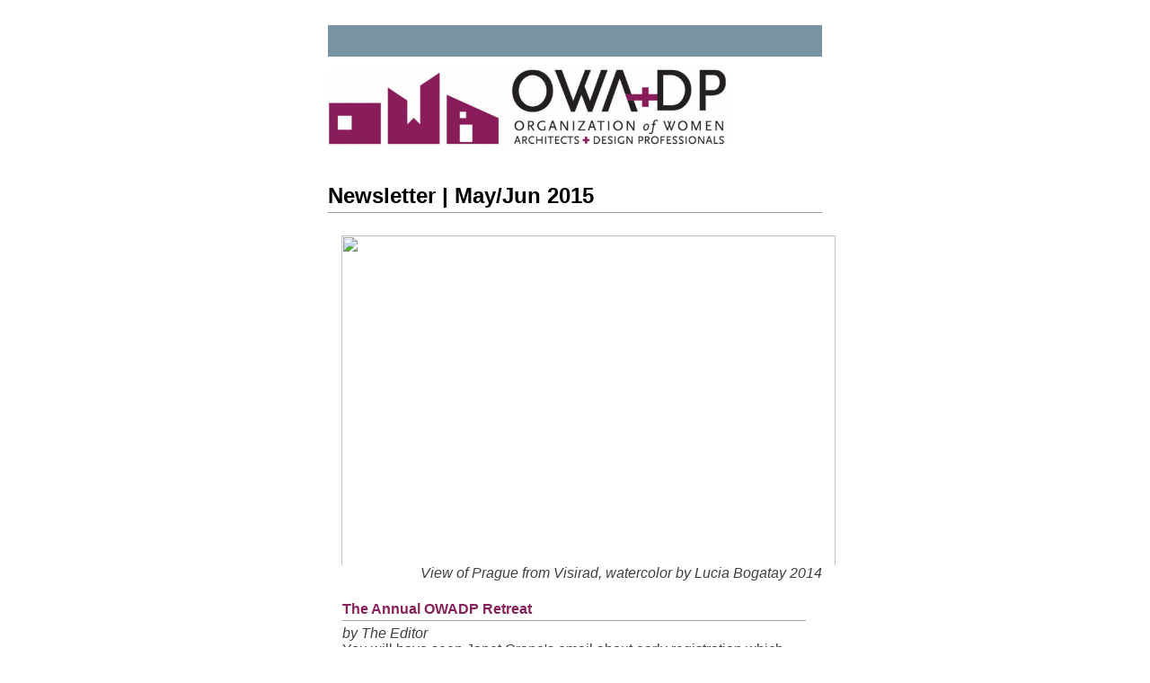

--- FILE ---
content_type: text/html; charset=UTF-8
request_url: https://owa-usa.org/printarticle.php?v=433&e=1046
body_size: 1855
content:

<html >
<head>
	<meta charset="utf-8" />
	<meta http-equiv="content-type" content="text/html; charset=iso-8859-1" />
	<meta name="generator" content="BBEdit 8.0" />
	<link rel="stylesheet" type="text/css" href="https://owa-usa.org/css/owa.css" />
	<link rel="SHORTCUT ICON" href="https://owa-usa.org/images/logo.ico" />
	<meta id= "vport" name="viewport" content="width=800">	<title>OWA | Newsletter</title>
    <script language="JavaScript" type="text/javascript" src="https://owa-usa.org/js/site.js"></script>
	<style>
	table td {font-size:13px;}
	</style>
	<style media="print">
  		.noPrint{ display: none; }
	</style>
</head>
<body >
	
<div style="width:550px;margin:auto;">
	
	
	<div style="position:relative;top:20px;width:550;height:35px;background-color:#7894A2;"></div><a href="https://owa-usa.org"><img src="images/banner50.jpg" style="width:100%;margin-top:-19px;z-index:-1;"></a>
	
<div style="position:absolute;top:10px;width:450px;text-align:right;height:21px;color:#606060;text-align:right;font-size:11px;z-index:1;">

</div>

<div style="color:#000;font-family:arial,sans-serif;font-size:24px;font-weight:bold;margin:0px 0 5px 0;line-height:26px;"><br>Newsletter | May/Jun 2015</div><hr>
<div id="content"><br><table ><div style="position:relative;width:550px;top:0px;max-height:367px;overflow:hidden;"><img src="https://owa-usa.org/photos/143-Prague img030.jpg" border=0 width=550 ></a></div><div style=float:right;"><i>View of Prague from Visirad, watercolor by Lucia Bogatay 2014</i></div><br><br><tr><td style="font-family:arial,sans-serif;font-size:16px;line-height:18px;"></td></tr><tr><td style="font-family:arial,sans-serif;font-size:16px;line-height:18px;"><div style="color:#88205B;font-family:arial,sans-serif; font-size:16px;font-weight:bold;  margin:0px 0 -3px 0;line-height:20px;">The Annual OWADP Retreat</div><hr><i>by The Editor</i><br>You will have seen Janet Crane's email about early registration which was good through the end of June.  Now we must pay the full amount.   But it is not any less worth doing!   It is one of our most rewarding events.  Janet Crane, our faithful Retreat organizer, should hear from you soon, before it fills up!<br />
 <br />
Once again, it will be at the Westerbeck Ranch in Sonoma, on the weekend of September 18-20, 2-15.  The program for this year is on creativity.  Creativity is one of the most valuable skills for the future.  The ability to dream, take chances, and create the things we imagine are critical to innovation and change.  We are born with this ability, but over time we begin to lose it.<br />
<br />
Gretchen Addi, Associate Partner at IDEO, an award winning global design and innovation consultancy, will introduce us to techniques her company has developed to encourage creative thinking.  We will reawaken our child's mind and enjoy some open exploratory play and take creative risks among friends.<br />
<br />
Movement, Yoga, Art and show and tell, will all be included in new and interesting variations.  <br />
<br />
The whole thing is a wonderful combination of relaxation and stimulation, and wonderful social interaction.  I do hope you will all join us this year!  The cost of the program includes bed and board and  ranges from $225 to $375 depending on length of stay, and accommodations.  <br />
<br />
To register, look on line <a  style="color:#875;" href="/https://owa-usa.org/retreat.php">/https://owa-usa.org/retreat.php</a> and send a check to Heather.  If you have questions, contact:<br />
<br />
Janet Crane<br />
Freebairn-Smith and Crane<br />
Planning, Urban Design, Architecture<br />
442 Post Street<br />
<a style="color:#807050;" style="color:#875;" href="javascript:revmail('>moc.cs-f]enarcj< enarC tenaJ')">Janet Crane <jcrane@f-sc.com></a><br><br></td></tr><tr><td style="font-family:arial,sans-serif;font-size:16px;line-height:18px;"><div style="overflow:hidden;margin-top:-10px;"><div style="width:100%; margin:15px 0 5px 0;"><a target ="photo" href="https://owa-usa.org/photos/143-UIFA Congress Logo.jpg"><img src="https://owa-usa.org/photos/143-UIFA Congress Logo.jpg" style="width:100%;border:0px;"></a></div></td></tr><tr><td style="font-family:arial,sans-serif;font-size:16px;line-height:18px;"></td></tr><tr><td style="font-family:arial,sans-serif;font-size:16px;line-height:18px;"></td></tr><tr><td style="font-family:arial,sans-serif;font-size:16px;line-height:18px;"></td></tr><tr><td style="font-family:arial,sans-serif;font-size:16px;line-height:18px;"></td></tr><tr><td style="font-family:arial,sans-serif;font-size:16px;line-height:18px;"></td></tr><tr><td style="font-family:arial,sans-serif;font-size:16px;line-height:18px;"></td></tr><tr><td><br><font class="noPrint" style="font-family:arial;color:#505050;font-size:14px;"><a target="parent" style="color:#875;" href ="https://owa-usa.org/newsletter.php?v=433#1046">View this page in your browser</a></font></td></tr></table><br></span>			
		
</div>
</div>
</body></html>
	




--- FILE ---
content_type: text/css
request_url: https://owa-usa.org/css/owa.css
body_size: 1613
content:
/*html { overflow-y: scroll; }*/

BODY {
	background-color:white;
	font-family:Helvetica,Arial, sans-serif;
	font-size:16px;
	line-height:18px;
	color:#404040;
    	text-align:left; 
    	display:block; 
	 
}
body {
  scrollbar-width: thin;
  scrollbar-color: var(--thumbBG) var(--scrollbarBG);
}

.scrollable-element {
  scrollbar-color: lightgrey white;
  scrollbar-width:none;
}
IMG {border:0; padding:0; margin:0;}


	

/* CLEAR DIVS */
#post{position:absolute;top:-100px;}
#preload{display:none;}
#lnav {padding:0px; margin:0px;text-align: left;}
#menu {line-height:16px; font-size:13px;margin-left:1px;text-align: left; }
#content {padding:2px 0 0 15px; text-align:left; }
ol,ul,#indent {margin:0 0 0 20px;line-height:20px;}
#footer {margin-top:10px; padding-top:10px; text-align:right; font-size:10px;}
#login_state {z-index:4;width:100%; color:#707070; margin:5px 10px 0 0;height:16px; padding:0 30px -3px 0;text-align:right;}
input,textarea{margin:2px;font-family:Helvetica, Arial, sans-serif;font-size:12px;}
input[type=submit]{ background-color:#4d94ff; color: #fff;-webkit-appearance:none;min-height:20px;border:none;border-radius:3px;font-size:14px;padding:0 10px 0 10px;}/*#4d94ff;*/
#hr { margin-bottom:5px;border-bottom:1px solid #ccc;}

/* COLORED DIVS */

#form,.form{margin:5px 0 5px 0;padding:5px 10px 5px 8px;layer-background-color:#f5f5f6;background-color:#f5f5f6;border:1px solid #ccc;}
#admin{margin:0px;padding:7px 10px 5px 10px;background-color:#fec;layer-background-color:#fec;font-size:11px;border:1px solid #ccc;}
#steer{margin:5px 0 5px 0;padding:5px 10px 5px 8px;layer-background-color:#f7f2f7;background-color:#f7f2f7;border:1px solid #CFA8CF
;font-size:11px;}// #f0e0f0;
#topic {margin:0px;padding:1px 8px 10px 8px; background-color:#f0f0f0; layer-background-color:#f0f0f0;  border-color:#f0f0f0; }
#msg, .msg{margin:5px 0 5px 0;padding:5px 10px 5px 10px;background-color:#f0f0ff;layer-background-color:#f0f0ff;border:1px solid #006;}
#error{margin:5px 0 5px 0;padding:5px 10px 5px 10px;background-color:#fffcfc;layer-background-color:#fffcfc;border:1px solid #c99; color:red;}
#sp{margin-left:30px;}
#caption {font-size:90%; font-style:italic; color:#999; text-align:right; 0px;padding:2px 3px 0 0;border:0px solid #aaa;}

/* TEXT */

p{font-size:14px;line-height:16px;}
#p,.p{font-size:14px;line-height:16px;}
p.caption {font-size:90%; float:right; font-style:italic; color:#999; text-align:right; margin:0px;padding:-3px 3px 0 0;padding-right:3px;padding-top:2px;}
p.required {text-align:right; color:#c00; font-style:italic; margin:0;}
#m {color:#336699;}/*#579*/
#red,.red{color:#800;}
#black,.black{color:#000000;}
#grey{color:#A0A0A0;}
#bb{color:#b09050;}/*#706050*/
#green{color:#207060;}
#a {color: #875;}/*#875*/
a:link,a:visited,a:active {color:#875; text-decoration:none;}/*#854747,138*/
a:hover,a.sc:hover,a.ad:hover,a.m:hover{color:red;}/*{text-decoration:underline;}*/
.anchor{
content: "";
    display: block;
    height: 120px;
    margin: -120px 0 0;
    width:100px;
}
#m,a.m {color:#336699;}/*#579*/
#sc,a.sc {color:#849;}
#ad, a.ad{color:#da6;}
.err{color:red;}
strong {font-style:bold;}


.alert { display:none;}
.hide:focus ~ .alert{ display:none;}
.show:focus ~ .alert{ display:block;}


li {}
hr {margin:5px 0; border:0px; height:0px; border-bottom:1px solid #a0a0a0;}
.sp {margin-left:15px;color:white;}


/* TITLES*/

/*@media screen and (max-width: 320px)
{
	h2 { color:#800; font-size:24px; font-weight:bold; margin:15px 0 3px 0; padding:0 0 5px 0;border-bottom:1px solid #a0a0a0;}
}*/
h1 { font-family:times,serif; color:#800;  margin:15px 0 7px 0;font-size:30px;line-height:32px;}
h2 { color:#800000; font-size:18px; line-height:18px;font-weight:bold; margin:15px 0 3px 0; padding:0 0 5px 0;border-bottom:1px solid #a0a0a0; }

h3 {color:#800; font-size:13px;font-weight:bold;margin:0px 0 3px 0; padding:0 0 5px 0;border-bottom:0px solid #a0a0a0;}
h4 {color:#800; font-size:15px;font-weight:bold;margin:0px 0 8px 0;}
h5 {font-size:12px;font-weight:bold;margin:0px 0 3px 0; padding:0 0 5px 0;}
h6 { color:#800; font-size:18px; line-height:18px;font-weight:bold; margin:15px 0 3px 0; }
.normal {font-size:14px;line-height;16px;}


/* TABLES  */

Table {width:97%; border:0px; border-spacing:0px; margin-bottom:10px;}
.odd {background-color:#f0f0f0;}
Table TD {font-size:14px;line-height:18px;vertical-align:top; }
Table#hr TD {padding:4px; border-bottom:1px solid #b0b0b0;}
Table#bar TD {padding:4px;}
Table TH {padding:4px; font-style:bold;}

/* FORM LABELS */

Label {font-weight:bold;}
.label_error {font-weight:bold; color:#c00;}
.mail {display:none;}

/* MISC RULES */
.floatL {float:left;}
.floatR {float:right;}

/* MODAL ENTRY FORM */
#screen { position: absolute; top: 0px; left: 0; right: 0; border: none; z-index: 50; }
#mformshadow, #rformshadow, #lformshadow {
  position:absolute;
  margin-left:-40px; /*width:470px;*/
   layer-background-color:#303030;background-color: #303030;
   opacity:0.5;filter:alpha(opacity=80);z-index: 3;
}

/*#mform, #rform, #lform {
   margin-left:-40px;
   position:absolute;
  width:415px;
   padding:5px 10px 5px 10px;
   layer-background-color:#f5f5f6;
   background-color:#f5f5f6;
   border:1px solid #ccc;
   font-size:11px;
	text-align:left;
	z-index: 4;
}*/